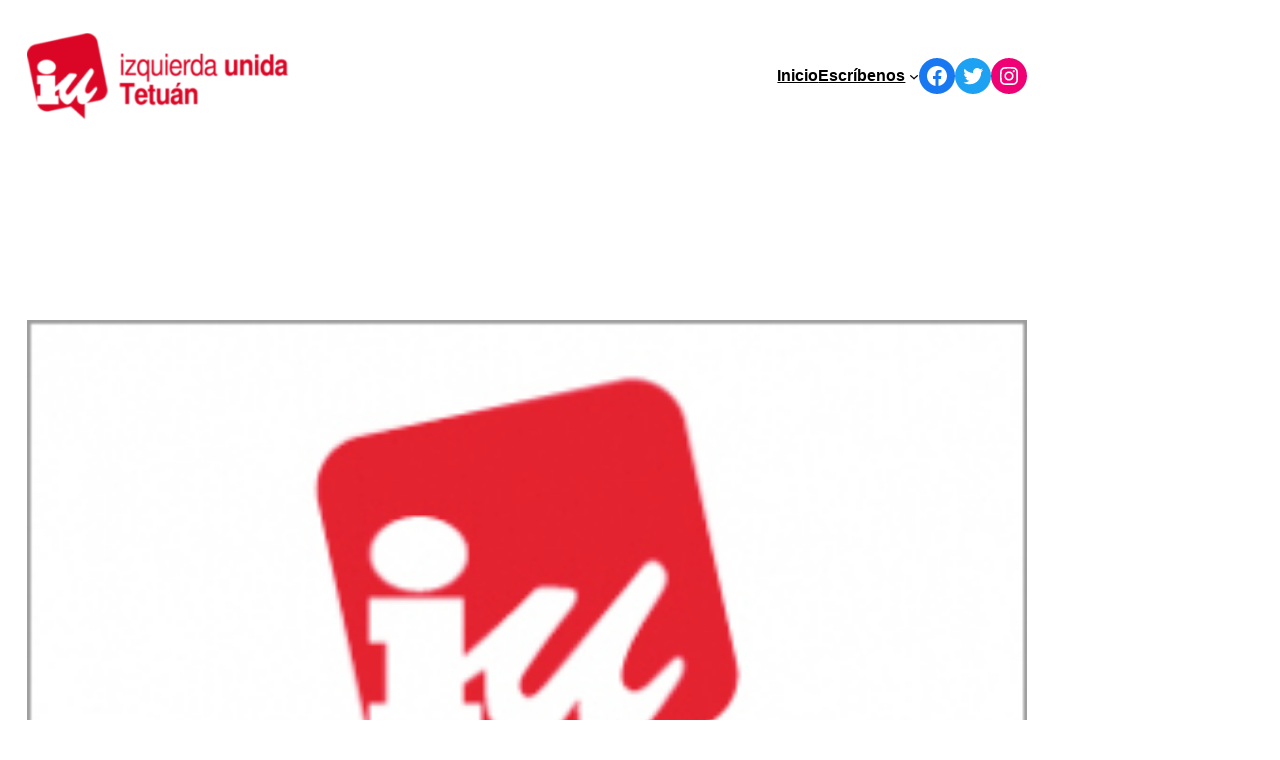

--- FILE ---
content_type: text/html; charset=UTF-8
request_url: http://iutetuan.org/desarrollo-del-pleno-de-tetuan-de-la-junta-municipal-de-distrito-de-abril-2014/
body_size: 19633
content:
<!DOCTYPE html>
<html lang="es">
<head>
	<meta charset="UTF-8" />
	<script>
(()=>{var e={};e.g=function(){if("object"==typeof globalThis)return globalThis;try{return this||new Function("return this")()}catch(e){if("object"==typeof window)return window}}(),function({ampUrl:n,isCustomizePreview:t,isAmpDevMode:r,noampQueryVarName:o,noampQueryVarValue:s,disabledStorageKey:i,mobileUserAgents:a,regexRegex:c}){if("undefined"==typeof sessionStorage)return;const d=new RegExp(c);if(!a.some((e=>{const n=e.match(d);return!(!n||!new RegExp(n[1],n[2]).test(navigator.userAgent))||navigator.userAgent.includes(e)})))return;e.g.addEventListener("DOMContentLoaded",(()=>{const e=document.getElementById("amp-mobile-version-switcher");if(!e)return;e.hidden=!1;const n=e.querySelector("a[href]");n&&n.addEventListener("click",(()=>{sessionStorage.removeItem(i)}))}));const g=r&&["paired-browsing-non-amp","paired-browsing-amp"].includes(window.name);if(sessionStorage.getItem(i)||t||g)return;const u=new URL(location.href),m=new URL(n);m.hash=u.hash,u.searchParams.has(o)&&s===u.searchParams.get(o)?sessionStorage.setItem(i,"1"):m.href!==u.href&&(window.stop(),location.replace(m.href))}({"ampUrl":"http:\/\/iutetuan.org\/desarrollo-del-pleno-de-tetuan-de-la-junta-municipal-de-distrito-de-abril-2014\/?amp=1","noampQueryVarName":"noamp","noampQueryVarValue":"mobile","disabledStorageKey":"amp_mobile_redirect_disabled","mobileUserAgents":["Mobile","Android","Silk\/","Kindle","BlackBerry","Opera Mini","Opera Mobi"],"regexRegex":"^\\/((?:.|\n)+)\\/([i]*)$","isCustomizePreview":false,"isAmpDevMode":false})})();
</script>
<meta name="viewport" content="width=device-width, initial-scale=1" />
<meta name='robots' content='max-image-preview:large' />
<title>Desarrollo del pleno de Tetuán de la Junta Municipal de Distrito de abril 2014 &#8211; Izquierda Unida de Tetuán</title>
<link rel='dns-prefetch' href='//static.addtoany.com' />
<link rel='dns-prefetch' href='//platform.twitter.com' />
<link rel="alternate" type="application/rss+xml" title="Izquierda Unida de Tetuán &raquo; Feed" href="http://iutetuan.org/feed/" />
<link rel="alternate" type="application/rss+xml" title="Izquierda Unida de Tetuán &raquo; Feed de los comentarios" href="http://iutetuan.org/comments/feed/" />
<link rel="alternate" type="application/rss+xml" title="Izquierda Unida de Tetuán &raquo; Comentario Desarrollo del pleno de Tetuán de la Junta Municipal de Distrito de abril 2014 del feed" href="http://iutetuan.org/desarrollo-del-pleno-de-tetuan-de-la-junta-municipal-de-distrito-de-abril-2014/feed/" />
<script>
window._wpemojiSettings = {"baseUrl":"https:\/\/s.w.org\/images\/core\/emoji\/14.0.0\/72x72\/","ext":".png","svgUrl":"https:\/\/s.w.org\/images\/core\/emoji\/14.0.0\/svg\/","svgExt":".svg","source":{"concatemoji":"http:\/\/iutetuan.org\/wp-includes\/js\/wp-emoji-release.min.js?ver=6.3.7"}};
/*! This file is auto-generated */
!function(i,n){var o,s,e;function c(e){try{var t={supportTests:e,timestamp:(new Date).valueOf()};sessionStorage.setItem(o,JSON.stringify(t))}catch(e){}}function p(e,t,n){e.clearRect(0,0,e.canvas.width,e.canvas.height),e.fillText(t,0,0);var t=new Uint32Array(e.getImageData(0,0,e.canvas.width,e.canvas.height).data),r=(e.clearRect(0,0,e.canvas.width,e.canvas.height),e.fillText(n,0,0),new Uint32Array(e.getImageData(0,0,e.canvas.width,e.canvas.height).data));return t.every(function(e,t){return e===r[t]})}function u(e,t,n){switch(t){case"flag":return n(e,"\ud83c\udff3\ufe0f\u200d\u26a7\ufe0f","\ud83c\udff3\ufe0f\u200b\u26a7\ufe0f")?!1:!n(e,"\ud83c\uddfa\ud83c\uddf3","\ud83c\uddfa\u200b\ud83c\uddf3")&&!n(e,"\ud83c\udff4\udb40\udc67\udb40\udc62\udb40\udc65\udb40\udc6e\udb40\udc67\udb40\udc7f","\ud83c\udff4\u200b\udb40\udc67\u200b\udb40\udc62\u200b\udb40\udc65\u200b\udb40\udc6e\u200b\udb40\udc67\u200b\udb40\udc7f");case"emoji":return!n(e,"\ud83e\udef1\ud83c\udffb\u200d\ud83e\udef2\ud83c\udfff","\ud83e\udef1\ud83c\udffb\u200b\ud83e\udef2\ud83c\udfff")}return!1}function f(e,t,n){var r="undefined"!=typeof WorkerGlobalScope&&self instanceof WorkerGlobalScope?new OffscreenCanvas(300,150):i.createElement("canvas"),a=r.getContext("2d",{willReadFrequently:!0}),o=(a.textBaseline="top",a.font="600 32px Arial",{});return e.forEach(function(e){o[e]=t(a,e,n)}),o}function t(e){var t=i.createElement("script");t.src=e,t.defer=!0,i.head.appendChild(t)}"undefined"!=typeof Promise&&(o="wpEmojiSettingsSupports",s=["flag","emoji"],n.supports={everything:!0,everythingExceptFlag:!0},e=new Promise(function(e){i.addEventListener("DOMContentLoaded",e,{once:!0})}),new Promise(function(t){var n=function(){try{var e=JSON.parse(sessionStorage.getItem(o));if("object"==typeof e&&"number"==typeof e.timestamp&&(new Date).valueOf()<e.timestamp+604800&&"object"==typeof e.supportTests)return e.supportTests}catch(e){}return null}();if(!n){if("undefined"!=typeof Worker&&"undefined"!=typeof OffscreenCanvas&&"undefined"!=typeof URL&&URL.createObjectURL&&"undefined"!=typeof Blob)try{var e="postMessage("+f.toString()+"("+[JSON.stringify(s),u.toString(),p.toString()].join(",")+"));",r=new Blob([e],{type:"text/javascript"}),a=new Worker(URL.createObjectURL(r),{name:"wpTestEmojiSupports"});return void(a.onmessage=function(e){c(n=e.data),a.terminate(),t(n)})}catch(e){}c(n=f(s,u,p))}t(n)}).then(function(e){for(var t in e)n.supports[t]=e[t],n.supports.everything=n.supports.everything&&n.supports[t],"flag"!==t&&(n.supports.everythingExceptFlag=n.supports.everythingExceptFlag&&n.supports[t]);n.supports.everythingExceptFlag=n.supports.everythingExceptFlag&&!n.supports.flag,n.DOMReady=!1,n.readyCallback=function(){n.DOMReady=!0}}).then(function(){return e}).then(function(){var e;n.supports.everything||(n.readyCallback(),(e=n.source||{}).concatemoji?t(e.concatemoji):e.wpemoji&&e.twemoji&&(t(e.twemoji),t(e.wpemoji)))}))}((window,document),window._wpemojiSettings);
</script>
<style>
img.wp-smiley,
img.emoji {
	display: inline !important;
	border: none !important;
	box-shadow: none !important;
	height: 1em !important;
	width: 1em !important;
	margin: 0 0.07em !important;
	vertical-align: -0.1em !important;
	background: none !important;
	padding: 0 !important;
}
</style>
	<style id='wp-block-site-logo-inline-css'>
.wp-block-site-logo{box-sizing:border-box;line-height:0}.wp-block-site-logo a{display:inline-block}.wp-block-site-logo.is-default-size img{height:auto;width:120px}.wp-block-site-logo img{height:auto;max-width:100%}.wp-block-site-logo a,.wp-block-site-logo img{border-radius:inherit}.wp-block-site-logo.aligncenter{margin-left:auto;margin-right:auto;text-align:center}.wp-block-site-logo.is-style-rounded{border-radius:9999px}
</style>
<style id='wp-block-spacer-inline-css'>
.wp-block-spacer{clear:both}
</style>
<style id='wp-block-navigation-link-inline-css'>
.wp-block-navigation .wp-block-navigation-item__label{overflow-wrap:break-word;word-break:normal}.wp-block-navigation .wp-block-navigation-item__description{display:none}
</style>
<link rel='stylesheet' id='wp-block-social-links-css' href='http://iutetuan.org/wp-includes/blocks/social-links/style.min.css?ver=6.3.7' media='all' />
<link rel='stylesheet' id='wp-block-navigation-css' href='http://iutetuan.org/wp-includes/blocks/navigation/style.min.css?ver=6.3.7' media='all' />
<style id='wp-block-navigation-inline-css'>
.wp-block-navigation{font-size: var(--wp--preset--font-size--small);}
.wp-block-navigation a:where(:not(.wp-element-button)){color: inherit;text-decoration: none;}
.wp-block-navigation a:where(:not(.wp-element-button)):hover{text-decoration: underline;}
.wp-block-navigation a:where(:not(.wp-element-button)):focus{text-decoration: underline dashed;}
.wp-block-navigation a:where(:not(.wp-element-button)):active{text-decoration: none;}
</style>
<style id='wp-block-group-inline-css'>
.wp-block-group{box-sizing:border-box}
</style>
<style id='wp-block-post-featured-image-inline-css'>
.wp-block-post-featured-image{margin-left:0;margin-right:0}.wp-block-post-featured-image a{display:block;height:100%}.wp-block-post-featured-image img{box-sizing:border-box;height:auto;max-width:100%;vertical-align:bottom;width:100%}.wp-block-post-featured-image.alignfull img,.wp-block-post-featured-image.alignwide img{width:100%}.wp-block-post-featured-image .wp-block-post-featured-image__overlay.has-background-dim{background-color:#000;inset:0;position:absolute}.wp-block-post-featured-image{position:relative}.wp-block-post-featured-image .wp-block-post-featured-image__overlay.has-background-gradient{background-color:transparent}.wp-block-post-featured-image .wp-block-post-featured-image__overlay.has-background-dim-0{opacity:0}.wp-block-post-featured-image .wp-block-post-featured-image__overlay.has-background-dim-10{opacity:.1}.wp-block-post-featured-image .wp-block-post-featured-image__overlay.has-background-dim-20{opacity:.2}.wp-block-post-featured-image .wp-block-post-featured-image__overlay.has-background-dim-30{opacity:.3}.wp-block-post-featured-image .wp-block-post-featured-image__overlay.has-background-dim-40{opacity:.4}.wp-block-post-featured-image .wp-block-post-featured-image__overlay.has-background-dim-50{opacity:.5}.wp-block-post-featured-image .wp-block-post-featured-image__overlay.has-background-dim-60{opacity:.6}.wp-block-post-featured-image .wp-block-post-featured-image__overlay.has-background-dim-70{opacity:.7}.wp-block-post-featured-image .wp-block-post-featured-image__overlay.has-background-dim-80{opacity:.8}.wp-block-post-featured-image .wp-block-post-featured-image__overlay.has-background-dim-90{opacity:.9}.wp-block-post-featured-image .wp-block-post-featured-image__overlay.has-background-dim-100{opacity:1}
</style>
<style id='wp-block-post-title-inline-css'>
.wp-block-post-title{box-sizing:border-box;word-break:break-word}.wp-block-post-title a{display:inline-block}
.wp-block-post-title{font-weight: 400;margin-top: 1.25rem;margin-bottom: 1.25rem;}
.wp-block-post-title a:where(:not(.wp-element-button)){text-decoration: none;}
.wp-block-post-title a:where(:not(.wp-element-button)):hover{text-decoration: underline;}
.wp-block-post-title a:where(:not(.wp-element-button)):focus{text-decoration: underline dashed;}
.wp-block-post-title a:where(:not(.wp-element-button)):active{color: var(--wp--preset--color--secondary);text-decoration: none;}
</style>
<style id='wp-block-post-content-inline-css'>
.wp-block-post-content{min-height: 130px;}
.wp-block-post-content a:where(:not(.wp-element-button)){color: var(--wp--preset--color--secondary);}
</style>
<style id='wp-block-separator-inline-css'>
@charset "UTF-8";.wp-block-separator{border:1px solid;border-left:none;border-right:none}.wp-block-separator.is-style-dots{background:none!important;border:none;height:auto;line-height:1;text-align:center}.wp-block-separator.is-style-dots:before{color:currentColor;content:"···";font-family:serif;font-size:1.5em;letter-spacing:2em;padding-left:2em}
</style>
<style id='wp-block-paragraph-inline-css'>
.is-small-text{font-size:.875em}.is-regular-text{font-size:1em}.is-large-text{font-size:2.25em}.is-larger-text{font-size:3em}.has-drop-cap:not(:focus):first-letter{float:left;font-size:8.4em;font-style:normal;font-weight:100;line-height:.68;margin:.05em .1em 0 0;text-transform:uppercase}body.rtl .has-drop-cap:not(:focus):first-letter{float:none;margin-left:.1em}p.has-drop-cap.has-background{overflow:hidden}p.has-background{padding:1.25em 2.375em}:where(p.has-text-color:not(.has-link-color)) a{color:inherit}
</style>
<style id='wp-block-post-date-inline-css'>
.wp-block-post-date{box-sizing:border-box}
.wp-block-post-date{font-size: var(--wp--preset--font-size--small);font-weight: 400;}
.wp-block-post-date a:where(:not(.wp-element-button)){text-decoration: none;}
.wp-block-post-date a:where(:not(.wp-element-button)):hover{text-decoration: underline;}
</style>
<style id='wp-block-post-terms-inline-css'>
.wp-block-post-terms{box-sizing:border-box}.wp-block-post-terms .wp-block-post-terms__separator{white-space:pre-wrap}
.wp-block-post-terms{font-size: var(--wp--preset--font-size--small);}
</style>
<style id='wp-block-post-author-inline-css'>
.wp-block-post-author{display:flex;flex-wrap:wrap}.wp-block-post-author__byline{font-size:.5em;margin-bottom:0;margin-top:0;width:100%}.wp-block-post-author__avatar{margin-right:1em}.wp-block-post-author__bio{font-size:.7em;margin-bottom:.7em}.wp-block-post-author__content{flex-basis:0;flex-grow:1}.wp-block-post-author__name{margin:0}
.wp-block-post-author{font-size: var(--wp--preset--font-size--small);}
</style>
<style id='wp-block-columns-inline-css'>
.wp-block-columns{align-items:normal!important;box-sizing:border-box;display:flex;flex-wrap:wrap!important}@media (min-width:782px){.wp-block-columns{flex-wrap:nowrap!important}}.wp-block-columns.are-vertically-aligned-top{align-items:flex-start}.wp-block-columns.are-vertically-aligned-center{align-items:center}.wp-block-columns.are-vertically-aligned-bottom{align-items:flex-end}@media (max-width:781px){.wp-block-columns:not(.is-not-stacked-on-mobile)>.wp-block-column{flex-basis:100%!important}}@media (min-width:782px){.wp-block-columns:not(.is-not-stacked-on-mobile)>.wp-block-column{flex-basis:0;flex-grow:1}.wp-block-columns:not(.is-not-stacked-on-mobile)>.wp-block-column[style*=flex-basis]{flex-grow:0}}.wp-block-columns.is-not-stacked-on-mobile{flex-wrap:nowrap!important}.wp-block-columns.is-not-stacked-on-mobile>.wp-block-column{flex-basis:0;flex-grow:1}.wp-block-columns.is-not-stacked-on-mobile>.wp-block-column[style*=flex-basis]{flex-grow:0}:where(.wp-block-columns){margin-bottom:1.75em}:where(.wp-block-columns.has-background){padding:1.25em 2.375em}.wp-block-column{flex-grow:1;min-width:0;overflow-wrap:break-word;word-break:break-word}.wp-block-column.is-vertically-aligned-top{align-self:flex-start}.wp-block-column.is-vertically-aligned-center{align-self:center}.wp-block-column.is-vertically-aligned-bottom{align-self:flex-end}.wp-block-column.is-vertically-aligned-bottom,.wp-block-column.is-vertically-aligned-center,.wp-block-column.is-vertically-aligned-top{width:100%}
</style>
<style id='wp-block-comments-inline-css'>
.wp-block-post-comments{box-sizing:border-box}.wp-block-post-comments .alignleft{float:left}.wp-block-post-comments .alignright{float:right}.wp-block-post-comments .navigation:after{clear:both;content:"";display:table}.wp-block-post-comments .commentlist{clear:both;list-style:none;margin:0;padding:0}.wp-block-post-comments .commentlist .comment{min-height:2.25em;padding-left:3.25em}.wp-block-post-comments .commentlist .comment p{font-size:1em;line-height:1.8;margin:1em 0}.wp-block-post-comments .commentlist .children{list-style:none;margin:0;padding:0}.wp-block-post-comments .comment-author{line-height:1.5}.wp-block-post-comments .comment-author .avatar{border-radius:1.5em;display:block;float:left;height:2.5em;margin-right:.75em;margin-top:.5em;width:2.5em}.wp-block-post-comments .comment-author cite{font-style:normal}.wp-block-post-comments .comment-meta{font-size:.875em;line-height:1.5}.wp-block-post-comments .comment-meta b{font-weight:400}.wp-block-post-comments .comment-meta .comment-awaiting-moderation{display:block;margin-bottom:1em;margin-top:1em}.wp-block-post-comments .comment-body .commentmetadata{font-size:.875em}.wp-block-post-comments .comment-form-author label,.wp-block-post-comments .comment-form-comment label,.wp-block-post-comments .comment-form-email label,.wp-block-post-comments .comment-form-url label{display:block;margin-bottom:.25em}.wp-block-post-comments .comment-form input:not([type=submit]):not([type=checkbox]),.wp-block-post-comments .comment-form textarea{box-sizing:border-box;display:block;width:100%}.wp-block-post-comments .comment-form-cookies-consent{display:flex;gap:.25em}.wp-block-post-comments .comment-form-cookies-consent #wp-comment-cookies-consent{margin-top:.35em}.wp-block-post-comments .comment-reply-title{margin-bottom:0}.wp-block-post-comments .comment-reply-title :where(small){font-size:var(--wp--preset--font-size--medium,smaller);margin-left:.5em}.wp-block-post-comments .reply{font-size:.875em;margin-bottom:1.4em}.wp-block-post-comments input:not([type=submit]),.wp-block-post-comments textarea{border:1px solid #949494;font-family:inherit;font-size:1em}.wp-block-post-comments input:not([type=submit]):not([type=checkbox]),.wp-block-post-comments textarea{padding:calc(.667em + 2px)}:where(.wp-block-post-comments input[type=submit]){border:none}
</style>
<style id='wp-block-site-title-inline-css'>
.wp-block-site-title a{color:inherit}
.wp-block-site-title{font-size: var(--wp--preset--font-size--medium);font-weight: normal;line-height: 1.4;}
.wp-block-site-title a:where(:not(.wp-element-button)){text-decoration: none;}
.wp-block-site-title a:where(:not(.wp-element-button)):hover{text-decoration: underline;}
.wp-block-site-title a:where(:not(.wp-element-button)):focus{text-decoration: underline dashed;}
.wp-block-site-title a:where(:not(.wp-element-button)):active{color: var(--wp--preset--color--secondary);text-decoration: none;}
</style>
<style id='wp-block-library-inline-css'>
:root{--wp-admin-theme-color:#007cba;--wp-admin-theme-color--rgb:0,124,186;--wp-admin-theme-color-darker-10:#006ba1;--wp-admin-theme-color-darker-10--rgb:0,107,161;--wp-admin-theme-color-darker-20:#005a87;--wp-admin-theme-color-darker-20--rgb:0,90,135;--wp-admin-border-width-focus:2px;--wp-block-synced-color:#7a00df;--wp-block-synced-color--rgb:122,0,223}@media (min-resolution:192dpi){:root{--wp-admin-border-width-focus:1.5px}}.wp-element-button{cursor:pointer}:root{--wp--preset--font-size--normal:16px;--wp--preset--font-size--huge:42px}:root .has-very-light-gray-background-color{background-color:#eee}:root .has-very-dark-gray-background-color{background-color:#313131}:root .has-very-light-gray-color{color:#eee}:root .has-very-dark-gray-color{color:#313131}:root .has-vivid-green-cyan-to-vivid-cyan-blue-gradient-background{background:linear-gradient(135deg,#00d084,#0693e3)}:root .has-purple-crush-gradient-background{background:linear-gradient(135deg,#34e2e4,#4721fb 50%,#ab1dfe)}:root .has-hazy-dawn-gradient-background{background:linear-gradient(135deg,#faaca8,#dad0ec)}:root .has-subdued-olive-gradient-background{background:linear-gradient(135deg,#fafae1,#67a671)}:root .has-atomic-cream-gradient-background{background:linear-gradient(135deg,#fdd79a,#004a59)}:root .has-nightshade-gradient-background{background:linear-gradient(135deg,#330968,#31cdcf)}:root .has-midnight-gradient-background{background:linear-gradient(135deg,#020381,#2874fc)}.has-regular-font-size{font-size:1em}.has-larger-font-size{font-size:2.625em}.has-normal-font-size{font-size:var(--wp--preset--font-size--normal)}.has-huge-font-size{font-size:var(--wp--preset--font-size--huge)}.has-text-align-center{text-align:center}.has-text-align-left{text-align:left}.has-text-align-right{text-align:right}#end-resizable-editor-section{display:none}.aligncenter{clear:both}.items-justified-left{justify-content:flex-start}.items-justified-center{justify-content:center}.items-justified-right{justify-content:flex-end}.items-justified-space-between{justify-content:space-between}.screen-reader-text{clip:rect(1px,1px,1px,1px);word-wrap:normal!important;border:0;-webkit-clip-path:inset(50%);clip-path:inset(50%);height:1px;margin:-1px;overflow:hidden;padding:0;position:absolute;width:1px}.screen-reader-text:focus{clip:auto!important;background-color:#ddd;-webkit-clip-path:none;clip-path:none;color:#444;display:block;font-size:1em;height:auto;left:5px;line-height:normal;padding:15px 23px 14px;text-decoration:none;top:5px;width:auto;z-index:100000}html :where(.has-border-color){border-style:solid}html :where([style*=border-top-color]){border-top-style:solid}html :where([style*=border-right-color]){border-right-style:solid}html :where([style*=border-bottom-color]){border-bottom-style:solid}html :where([style*=border-left-color]){border-left-style:solid}html :where([style*=border-width]){border-style:solid}html :where([style*=border-top-width]){border-top-style:solid}html :where([style*=border-right-width]){border-right-style:solid}html :where([style*=border-bottom-width]){border-bottom-style:solid}html :where([style*=border-left-width]){border-left-style:solid}html :where(img[class*=wp-image-]){height:auto;max-width:100%}:where(figure){margin:0 0 1em}html :where(.is-position-sticky){--wp-admin--admin-bar--position-offset:var(--wp-admin--admin-bar--height,0px)}@media screen and (max-width:600px){html :where(.is-position-sticky){--wp-admin--admin-bar--position-offset:0px}}
</style>
<style id='global-styles-inline-css'>
body{--wp--preset--color--black: #000000;--wp--preset--color--cyan-bluish-gray: #abb8c3;--wp--preset--color--white: #ffffff;--wp--preset--color--pale-pink: #f78da7;--wp--preset--color--vivid-red: #cf2e2e;--wp--preset--color--luminous-vivid-orange: #ff6900;--wp--preset--color--luminous-vivid-amber: #fcb900;--wp--preset--color--light-green-cyan: #7bdcb5;--wp--preset--color--vivid-green-cyan: #00d084;--wp--preset--color--pale-cyan-blue: #8ed1fc;--wp--preset--color--vivid-cyan-blue: #0693e3;--wp--preset--color--vivid-purple: #9b51e0;--wp--preset--color--base: #ffffff;--wp--preset--color--contrast: #000000;--wp--preset--color--primary: #9DFF20;--wp--preset--color--secondary: #345C00;--wp--preset--color--tertiary: #F6F6F6;--wp--preset--gradient--vivid-cyan-blue-to-vivid-purple: linear-gradient(135deg,rgba(6,147,227,1) 0%,rgb(155,81,224) 100%);--wp--preset--gradient--light-green-cyan-to-vivid-green-cyan: linear-gradient(135deg,rgb(122,220,180) 0%,rgb(0,208,130) 100%);--wp--preset--gradient--luminous-vivid-amber-to-luminous-vivid-orange: linear-gradient(135deg,rgba(252,185,0,1) 0%,rgba(255,105,0,1) 100%);--wp--preset--gradient--luminous-vivid-orange-to-vivid-red: linear-gradient(135deg,rgba(255,105,0,1) 0%,rgb(207,46,46) 100%);--wp--preset--gradient--very-light-gray-to-cyan-bluish-gray: linear-gradient(135deg,rgb(238,238,238) 0%,rgb(169,184,195) 100%);--wp--preset--gradient--cool-to-warm-spectrum: linear-gradient(135deg,rgb(74,234,220) 0%,rgb(151,120,209) 20%,rgb(207,42,186) 40%,rgb(238,44,130) 60%,rgb(251,105,98) 80%,rgb(254,248,76) 100%);--wp--preset--gradient--blush-light-purple: linear-gradient(135deg,rgb(255,206,236) 0%,rgb(152,150,240) 100%);--wp--preset--gradient--blush-bordeaux: linear-gradient(135deg,rgb(254,205,165) 0%,rgb(254,45,45) 50%,rgb(107,0,62) 100%);--wp--preset--gradient--luminous-dusk: linear-gradient(135deg,rgb(255,203,112) 0%,rgb(199,81,192) 50%,rgb(65,88,208) 100%);--wp--preset--gradient--pale-ocean: linear-gradient(135deg,rgb(255,245,203) 0%,rgb(182,227,212) 50%,rgb(51,167,181) 100%);--wp--preset--gradient--electric-grass: linear-gradient(135deg,rgb(202,248,128) 0%,rgb(113,206,126) 100%);--wp--preset--gradient--midnight: linear-gradient(135deg,rgb(2,3,129) 0%,rgb(40,116,252) 100%);--wp--preset--font-size--small: clamp(0.875rem, 0.875rem + ((1vw - 0.2rem) * 0.294), 1rem);--wp--preset--font-size--medium: clamp(1rem, 1rem + ((1vw - 0.2rem) * 0.294), 1.125rem);--wp--preset--font-size--large: clamp(1.75rem, 1.75rem + ((1vw - 0.2rem) * 0.294), 1.875rem);--wp--preset--font-size--x-large: 2.25rem;--wp--preset--font-size--xx-large: clamp(4rem, 4rem + ((1vw - 0.2rem) * 14.118), 10rem);--wp--preset--font-family--dm-sans: "DM Sans", sans-serif;--wp--preset--font-family--ibm-plex-mono: 'IBM Plex Mono', monospace;--wp--preset--font-family--inter: "Inter", sans-serif;--wp--preset--font-family--system-font: -apple-system,BlinkMacSystemFont,"Segoe UI",Roboto,Oxygen-Sans,Ubuntu,Cantarell,"Helvetica Neue",sans-serif;--wp--preset--font-family--source-serif-pro: "Source Serif Pro", serif;--wp--preset--spacing--30: clamp(1.5rem, 5vw, 2rem);--wp--preset--spacing--40: clamp(1.8rem, 1.8rem + ((1vw - 0.48rem) * 2.885), 3rem);--wp--preset--spacing--50: clamp(2.5rem, 8vw, 4.5rem);--wp--preset--spacing--60: clamp(3.75rem, 10vw, 7rem);--wp--preset--spacing--70: clamp(5rem, 5.25rem + ((1vw - 0.48rem) * 9.096), 8rem);--wp--preset--spacing--80: clamp(7rem, 14vw, 11rem);--wp--preset--shadow--natural: 6px 6px 9px rgba(0, 0, 0, 0.2);--wp--preset--shadow--deep: 12px 12px 50px rgba(0, 0, 0, 0.4);--wp--preset--shadow--sharp: 6px 6px 0px rgba(0, 0, 0, 0.2);--wp--preset--shadow--outlined: 6px 6px 0px -3px rgba(255, 255, 255, 1), 6px 6px rgba(0, 0, 0, 1);--wp--preset--shadow--crisp: 6px 6px 0px rgba(0, 0, 0, 1);}body { margin: 0;--wp--style--global--content-size: 600px;--wp--style--global--wide-size: 1000px; }.wp-site-blocks { padding-top: var(--wp--style--root--padding-top); padding-bottom: var(--wp--style--root--padding-bottom); }.has-global-padding { padding-right: var(--wp--style--root--padding-right); padding-left: var(--wp--style--root--padding-left); }.has-global-padding :where(.has-global-padding) { padding-right: 0; padding-left: 0; }.has-global-padding > .alignfull { margin-right: calc(var(--wp--style--root--padding-right) * -1); margin-left: calc(var(--wp--style--root--padding-left) * -1); }.has-global-padding :where(.has-global-padding) > .alignfull { margin-right: 0; margin-left: 0; }.has-global-padding > .alignfull:where(:not(.has-global-padding)) > :where([class*="wp-block-"]:not(.alignfull):not([class*="__"]),p,h1,h2,h3,h4,h5,h6,ul,ol) { padding-right: var(--wp--style--root--padding-right); padding-left: var(--wp--style--root--padding-left); }.has-global-padding :where(.has-global-padding) > .alignfull:where(:not(.has-global-padding)) > :where([class*="wp-block-"]:not(.alignfull):not([class*="__"]),p,h1,h2,h3,h4,h5,h6,ul,ol) { padding-right: 0; padding-left: 0; }.wp-site-blocks > .alignleft { float: left; margin-right: 2em; }.wp-site-blocks > .alignright { float: right; margin-left: 2em; }.wp-site-blocks > .aligncenter { justify-content: center; margin-left: auto; margin-right: auto; }:where(.wp-site-blocks) > * { margin-block-start: 1.5rem; margin-block-end: 0; }:where(.wp-site-blocks) > :first-child:first-child { margin-block-start: 0; }:where(.wp-site-blocks) > :last-child:last-child { margin-block-end: 0; }body { --wp--style--block-gap: 1.5rem; }:where(body .is-layout-flow)  > :first-child:first-child{margin-block-start: 0;}:where(body .is-layout-flow)  > :last-child:last-child{margin-block-end: 0;}:where(body .is-layout-flow)  > *{margin-block-start: 1.5rem;margin-block-end: 0;}:where(body .is-layout-constrained)  > :first-child:first-child{margin-block-start: 0;}:where(body .is-layout-constrained)  > :last-child:last-child{margin-block-end: 0;}:where(body .is-layout-constrained)  > *{margin-block-start: 1.5rem;margin-block-end: 0;}:where(body .is-layout-flex) {gap: 1.5rem;}:where(body .is-layout-grid) {gap: 1.5rem;}body .is-layout-flow > .alignleft{float: left;margin-inline-start: 0;margin-inline-end: 2em;}body .is-layout-flow > .alignright{float: right;margin-inline-start: 2em;margin-inline-end: 0;}body .is-layout-flow > .aligncenter{margin-left: auto !important;margin-right: auto !important;}body .is-layout-constrained > .alignleft{float: left;margin-inline-start: 0;margin-inline-end: 2em;}body .is-layout-constrained > .alignright{float: right;margin-inline-start: 2em;margin-inline-end: 0;}body .is-layout-constrained > .aligncenter{margin-left: auto !important;margin-right: auto !important;}body .is-layout-constrained > :where(:not(.alignleft):not(.alignright):not(.alignfull)){max-width: var(--wp--style--global--content-size);margin-left: auto !important;margin-right: auto !important;}body .is-layout-constrained > .alignwide{max-width: var(--wp--style--global--wide-size);}body .is-layout-flex{display: flex;}body .is-layout-flex{flex-wrap: wrap;align-items: center;}body .is-layout-flex > *{margin: 0;}body .is-layout-grid{display: grid;}body .is-layout-grid > *{margin: 0;}body{background-color: var(--wp--preset--color--base);color: var(--wp--preset--color--contrast);font-family: var(--wp--preset--font-family--system-font);font-size: var(--wp--preset--font-size--medium);font-style: normal;font-weight: 400;line-height: 1.3;--wp--style--root--padding-top: 33px;--wp--style--root--padding-right: 38px;--wp--style--root--padding-bottom: 10px;--wp--style--root--padding-left: 27px;}a:where(:not(.wp-element-button)){color: var(--wp--preset--color--pale-pink);font-size: var(--wp--preset--font-size--medium);line-height: 1.3;text-decoration: underline;}a:where(:not(.wp-element-button)):hover{color: var(--wp--preset--color--pale-pink);text-decoration: none;}a:where(:not(.wp-element-button)):focus{text-decoration: underline dashed;}a:where(:not(.wp-element-button)):active{color: var(--wp--preset--color--secondary);text-decoration: none;}h1, h2, h3, h4, h5, h6{font-weight: 400;line-height: 1;text-transform: uppercase;}h1{font-size: clamp(2.032rem, 2.032rem + ((1vw - 0.2rem) * 3.748), 3.625rem);line-height: 1.2;}h2{font-size: clamp(2.625rem, calc(2.625rem + ((1vw - 0.48rem) * 8.4135)), 3.25rem);line-height: 1.2;}h3{font-family: var(--wp--preset--font-family--system-font);font-size: var(--wp--preset--font-size--x-large);text-transform: uppercase;}h4{font-size: var(--wp--preset--font-size--large);}h5{font-size: var(--wp--preset--font-size--medium);font-weight: 700;text-transform: uppercase;}h6{font-size: var(--wp--preset--font-size--medium);text-transform: uppercase;}.wp-element-button, .wp-block-button__link{background-color: var(--wp--preset--color--primary);border-radius: 0;border-width: 0;color: var(--wp--preset--color--vivid-red);font-family: inherit;font-size: inherit;line-height: inherit;padding: calc(0.667em + 2px) calc(1.333em + 2px);text-decoration: none;}.wp-element-button:visited, .wp-block-button__link:visited{color: var(--wp--preset--color--contrast);}.wp-element-button:hover, .wp-block-button__link:hover{background-color: var(--wp--preset--color--contrast);color: var(--wp--preset--color--base);}.wp-element-button:focus, .wp-block-button__link:focus{background-color: var(--wp--preset--color--contrast);color: var(--wp--preset--color--base);}.wp-element-button:active, .wp-block-button__link:active{background-color: var(--wp--preset--color--secondary);color: var(--wp--preset--color--base);}.has-black-color{color: var(--wp--preset--color--black) !important;}.has-cyan-bluish-gray-color{color: var(--wp--preset--color--cyan-bluish-gray) !important;}.has-white-color{color: var(--wp--preset--color--white) !important;}.has-pale-pink-color{color: var(--wp--preset--color--pale-pink) !important;}.has-vivid-red-color{color: var(--wp--preset--color--vivid-red) !important;}.has-luminous-vivid-orange-color{color: var(--wp--preset--color--luminous-vivid-orange) !important;}.has-luminous-vivid-amber-color{color: var(--wp--preset--color--luminous-vivid-amber) !important;}.has-light-green-cyan-color{color: var(--wp--preset--color--light-green-cyan) !important;}.has-vivid-green-cyan-color{color: var(--wp--preset--color--vivid-green-cyan) !important;}.has-pale-cyan-blue-color{color: var(--wp--preset--color--pale-cyan-blue) !important;}.has-vivid-cyan-blue-color{color: var(--wp--preset--color--vivid-cyan-blue) !important;}.has-vivid-purple-color{color: var(--wp--preset--color--vivid-purple) !important;}.has-base-color{color: var(--wp--preset--color--base) !important;}.has-contrast-color{color: var(--wp--preset--color--contrast) !important;}.has-primary-color{color: var(--wp--preset--color--primary) !important;}.has-secondary-color{color: var(--wp--preset--color--secondary) !important;}.has-tertiary-color{color: var(--wp--preset--color--tertiary) !important;}.has-black-background-color{background-color: var(--wp--preset--color--black) !important;}.has-cyan-bluish-gray-background-color{background-color: var(--wp--preset--color--cyan-bluish-gray) !important;}.has-white-background-color{background-color: var(--wp--preset--color--white) !important;}.has-pale-pink-background-color{background-color: var(--wp--preset--color--pale-pink) !important;}.has-vivid-red-background-color{background-color: var(--wp--preset--color--vivid-red) !important;}.has-luminous-vivid-orange-background-color{background-color: var(--wp--preset--color--luminous-vivid-orange) !important;}.has-luminous-vivid-amber-background-color{background-color: var(--wp--preset--color--luminous-vivid-amber) !important;}.has-light-green-cyan-background-color{background-color: var(--wp--preset--color--light-green-cyan) !important;}.has-vivid-green-cyan-background-color{background-color: var(--wp--preset--color--vivid-green-cyan) !important;}.has-pale-cyan-blue-background-color{background-color: var(--wp--preset--color--pale-cyan-blue) !important;}.has-vivid-cyan-blue-background-color{background-color: var(--wp--preset--color--vivid-cyan-blue) !important;}.has-vivid-purple-background-color{background-color: var(--wp--preset--color--vivid-purple) !important;}.has-base-background-color{background-color: var(--wp--preset--color--base) !important;}.has-contrast-background-color{background-color: var(--wp--preset--color--contrast) !important;}.has-primary-background-color{background-color: var(--wp--preset--color--primary) !important;}.has-secondary-background-color{background-color: var(--wp--preset--color--secondary) !important;}.has-tertiary-background-color{background-color: var(--wp--preset--color--tertiary) !important;}.has-black-border-color{border-color: var(--wp--preset--color--black) !important;}.has-cyan-bluish-gray-border-color{border-color: var(--wp--preset--color--cyan-bluish-gray) !important;}.has-white-border-color{border-color: var(--wp--preset--color--white) !important;}.has-pale-pink-border-color{border-color: var(--wp--preset--color--pale-pink) !important;}.has-vivid-red-border-color{border-color: var(--wp--preset--color--vivid-red) !important;}.has-luminous-vivid-orange-border-color{border-color: var(--wp--preset--color--luminous-vivid-orange) !important;}.has-luminous-vivid-amber-border-color{border-color: var(--wp--preset--color--luminous-vivid-amber) !important;}.has-light-green-cyan-border-color{border-color: var(--wp--preset--color--light-green-cyan) !important;}.has-vivid-green-cyan-border-color{border-color: var(--wp--preset--color--vivid-green-cyan) !important;}.has-pale-cyan-blue-border-color{border-color: var(--wp--preset--color--pale-cyan-blue) !important;}.has-vivid-cyan-blue-border-color{border-color: var(--wp--preset--color--vivid-cyan-blue) !important;}.has-vivid-purple-border-color{border-color: var(--wp--preset--color--vivid-purple) !important;}.has-base-border-color{border-color: var(--wp--preset--color--base) !important;}.has-contrast-border-color{border-color: var(--wp--preset--color--contrast) !important;}.has-primary-border-color{border-color: var(--wp--preset--color--primary) !important;}.has-secondary-border-color{border-color: var(--wp--preset--color--secondary) !important;}.has-tertiary-border-color{border-color: var(--wp--preset--color--tertiary) !important;}.has-vivid-cyan-blue-to-vivid-purple-gradient-background{background: var(--wp--preset--gradient--vivid-cyan-blue-to-vivid-purple) !important;}.has-light-green-cyan-to-vivid-green-cyan-gradient-background{background: var(--wp--preset--gradient--light-green-cyan-to-vivid-green-cyan) !important;}.has-luminous-vivid-amber-to-luminous-vivid-orange-gradient-background{background: var(--wp--preset--gradient--luminous-vivid-amber-to-luminous-vivid-orange) !important;}.has-luminous-vivid-orange-to-vivid-red-gradient-background{background: var(--wp--preset--gradient--luminous-vivid-orange-to-vivid-red) !important;}.has-very-light-gray-to-cyan-bluish-gray-gradient-background{background: var(--wp--preset--gradient--very-light-gray-to-cyan-bluish-gray) !important;}.has-cool-to-warm-spectrum-gradient-background{background: var(--wp--preset--gradient--cool-to-warm-spectrum) !important;}.has-blush-light-purple-gradient-background{background: var(--wp--preset--gradient--blush-light-purple) !important;}.has-blush-bordeaux-gradient-background{background: var(--wp--preset--gradient--blush-bordeaux) !important;}.has-luminous-dusk-gradient-background{background: var(--wp--preset--gradient--luminous-dusk) !important;}.has-pale-ocean-gradient-background{background: var(--wp--preset--gradient--pale-ocean) !important;}.has-electric-grass-gradient-background{background: var(--wp--preset--gradient--electric-grass) !important;}.has-midnight-gradient-background{background: var(--wp--preset--gradient--midnight) !important;}.has-small-font-size{font-size: var(--wp--preset--font-size--small) !important;}.has-medium-font-size{font-size: var(--wp--preset--font-size--medium) !important;}.has-large-font-size{font-size: var(--wp--preset--font-size--large) !important;}.has-x-large-font-size{font-size: var(--wp--preset--font-size--x-large) !important;}.has-xx-large-font-size{font-size: var(--wp--preset--font-size--xx-large) !important;}.has-dm-sans-font-family{font-family: var(--wp--preset--font-family--dm-sans) !important;}.has-ibm-plex-mono-font-family{font-family: var(--wp--preset--font-family--ibm-plex-mono) !important;}.has-inter-font-family{font-family: var(--wp--preset--font-family--inter) !important;}.has-system-font-font-family{font-family: var(--wp--preset--font-family--system-font) !important;}.has-source-serif-pro-font-family{font-family: var(--wp--preset--font-family--source-serif-pro) !important;}
max-width: 900px.wp-block-separator{}.wp-block-separator:not(.is-style-wide):not(.is-style-dots):not(.alignwide):not(.alignfull){width: 100px}
</style>
<style id='core-block-supports-inline-css'>
.wp-container-7.wp-container-7{justify-content:flex-end;}.wp-container-8.wp-container-8{flex-wrap:nowrap;justify-content:space-between;}.wp-container-11.wp-container-11 > :where(:not(.alignleft):not(.alignright):not(.alignfull)){max-width:900px;margin-left:auto !important;margin-right:auto !important;}.wp-container-11.wp-container-11 > .alignwide{max-width:900px;}.wp-container-11.wp-container-11 .alignfull{max-width:none;}.wp-container-15.wp-container-15{gap:0.5ch;flex-direction:column;align-items:flex-start;}.wp-container-17.wp-container-17{flex-wrap:nowrap;gap:var(--wp--preset--spacing--30);}.wp-container-21.wp-container-21{justify-content:space-between;}.wp-container-content-1,.wp-container-content-2{flex-basis:0px;}.wp-container-12.wp-container-12,.wp-container-13.wp-container-13{gap:0.5ch;}.wp-container-14.wp-container-14 > *,.wp-container-16.wp-container-16 > *{margin-block-start:0;margin-block-end:0;}.wp-container-14.wp-container-14.wp-container-14.wp-container-14 > * + *,.wp-container-16.wp-container-16.wp-container-16.wp-container-16 > * + *{margin-block-start:0px;margin-block-end:0;}
</style>
<link rel='stylesheet' id='contact-form-7-css' href='http://iutetuan.org/wp-content/plugins/contact-form-7/includes/css/styles.css?ver=5.8.2' media='all' />
<style id='wp-webfonts-inline-css'>
@font-face{font-family:"DM Sans";font-style:normal;font-weight:400;font-display:fallback;src:url('http://iutetuan.org/wp-content/themes/twentytwentythree/assets/fonts/dm-sans/DMSans-Regular.woff2') format('woff2');font-stretch:normal;}@font-face{font-family:"DM Sans";font-style:italic;font-weight:400;font-display:fallback;src:url('http://iutetuan.org/wp-content/themes/twentytwentythree/assets/fonts/dm-sans/DMSans-Regular-Italic.woff2') format('woff2');font-stretch:normal;}@font-face{font-family:"DM Sans";font-style:normal;font-weight:700;font-display:fallback;src:url('http://iutetuan.org/wp-content/themes/twentytwentythree/assets/fonts/dm-sans/DMSans-Bold.woff2') format('woff2');font-stretch:normal;}@font-face{font-family:"DM Sans";font-style:italic;font-weight:700;font-display:fallback;src:url('http://iutetuan.org/wp-content/themes/twentytwentythree/assets/fonts/dm-sans/DMSans-Bold-Italic.woff2') format('woff2');font-stretch:normal;}@font-face{font-family:"IBM Plex Mono";font-style:normal;font-weight:300;font-display:block;src:url('http://iutetuan.org/wp-content/themes/twentytwentythree/assets/fonts/ibm-plex-mono/IBMPlexMono-Light.woff2') format('woff2');font-stretch:normal;}@font-face{font-family:"IBM Plex Mono";font-style:normal;font-weight:400;font-display:block;src:url('http://iutetuan.org/wp-content/themes/twentytwentythree/assets/fonts/ibm-plex-mono/IBMPlexMono-Regular.woff2') format('woff2');font-stretch:normal;}@font-face{font-family:"IBM Plex Mono";font-style:italic;font-weight:400;font-display:block;src:url('http://iutetuan.org/wp-content/themes/twentytwentythree/assets/fonts/ibm-plex-mono/IBMPlexMono-Italic.woff2') format('woff2');font-stretch:normal;}@font-face{font-family:"IBM Plex Mono";font-style:normal;font-weight:700;font-display:block;src:url('http://iutetuan.org/wp-content/themes/twentytwentythree/assets/fonts/ibm-plex-mono/IBMPlexMono-Bold.woff2') format('woff2');font-stretch:normal;}@font-face{font-family:Inter;font-style:normal;font-weight:200 900;font-display:fallback;src:url('http://iutetuan.org/wp-content/themes/twentytwentythree/assets/fonts/inter/Inter-VariableFont_slnt,wght.ttf') format('truetype');font-stretch:normal;}@font-face{font-family:"Source Serif Pro";font-style:normal;font-weight:200 900;font-display:fallback;src:url('http://iutetuan.org/wp-content/themes/twentytwentythree/assets/fonts/source-serif-pro/SourceSerif4Variable-Roman.ttf.woff2') format('woff2');font-stretch:normal;}@font-face{font-family:"Source Serif Pro";font-style:italic;font-weight:200 900;font-display:fallback;src:url('http://iutetuan.org/wp-content/themes/twentytwentythree/assets/fonts/source-serif-pro/SourceSerif4Variable-Italic.ttf.woff2') format('woff2');font-stretch:normal;}
</style>
<link rel='stylesheet' id='addtoany-css' href='http://iutetuan.org/wp-content/plugins/add-to-any/addtoany.min.css?ver=1.16' media='all' />
<script src='http://iutetuan.org/wp-includes/blocks/navigation/view.min.js?ver=886680af40b7521d60fc' id='wp-block-navigation-view-js'></script>
<script src='http://iutetuan.org/wp-includes/blocks/navigation/view-modal.min.js?ver=b478fa3cd1475dec97d3' id='wp-block-navigation-view-2-js'></script>
<script id="addtoany-core-js-before">
window.a2a_config=window.a2a_config||{};a2a_config.callbacks=[];a2a_config.overlays=[];a2a_config.templates={};a2a_localize = {
	Share: "Compartir",
	Save: "Guardar",
	Subscribe: "Suscribir",
	Email: "Correo electrónico",
	Bookmark: "Marcador",
	ShowAll: "Mostrar todo",
	ShowLess: "Mostrar menos",
	FindServices: "Encontrar servicio(s)",
	FindAnyServiceToAddTo: "Encuentra al instante cualquier servicio para añadir a",
	PoweredBy: "Funciona con",
	ShareViaEmail: "Compartir por correo electrónico",
	SubscribeViaEmail: "Suscribirse a través de correo electrónico",
	BookmarkInYourBrowser: "Añadir a marcadores de tu navegador",
	BookmarkInstructions: "Presiona «Ctrl+D» o «\u2318+D» para añadir esta página a marcadores",
	AddToYourFavorites: "Añadir a tus favoritos",
	SendFromWebOrProgram: "Enviar desde cualquier dirección o programa de correo electrónico ",
	EmailProgram: "Programa de correo electrónico",
	More: "Más&#8230;",
	ThanksForSharing: "¡Gracias por compartir!",
	ThanksForFollowing: "¡Gracias por seguirnos!"
};
</script>
<script async src='https://static.addtoany.com/menu/page.js' id='addtoany-core-js'></script>
<script src='http://iutetuan.org/wp-includes/js/jquery/jquery.min.js?ver=3.7.0' id='jquery-core-js'></script>
<script src='http://iutetuan.org/wp-includes/js/jquery/jquery-migrate.min.js?ver=3.4.1' id='jquery-migrate-js'></script>
<script async src='http://iutetuan.org/wp-content/plugins/add-to-any/addtoany.min.js?ver=1.1' id='addtoany-jquery-js'></script>
<link rel="https://api.w.org/" href="http://iutetuan.org/wp-json/" /><link rel="alternate" type="application/json" href="http://iutetuan.org/wp-json/wp/v2/posts/592" /><link rel="EditURI" type="application/rsd+xml" title="RSD" href="http://iutetuan.org/xmlrpc.php?rsd" />
<meta name="generator" content="WordPress 6.3.7" />
<link rel="canonical" href="http://iutetuan.org/desarrollo-del-pleno-de-tetuan-de-la-junta-municipal-de-distrito-de-abril-2014/" />
<link rel='shortlink' href='http://iutetuan.org/?p=592' />
<link rel="alternate" type="application/json+oembed" href="http://iutetuan.org/wp-json/oembed/1.0/embed?url=http%3A%2F%2Fiutetuan.org%2Fdesarrollo-del-pleno-de-tetuan-de-la-junta-municipal-de-distrito-de-abril-2014%2F" />
<link rel="alternate" type="text/xml+oembed" href="http://iutetuan.org/wp-json/oembed/1.0/embed?url=http%3A%2F%2Fiutetuan.org%2Fdesarrollo-del-pleno-de-tetuan-de-la-junta-municipal-de-distrito-de-abril-2014%2F&#038;format=xml" />
<link rel="alternate" type="text/html" media="only screen and (max-width: 640px)" href="http://iutetuan.org/desarrollo-del-pleno-de-tetuan-de-la-junta-municipal-de-distrito-de-abril-2014/?amp=1"><link rel="amphtml" href="http://iutetuan.org/desarrollo-del-pleno-de-tetuan-de-la-junta-municipal-de-distrito-de-abril-2014/?amp=1"><style>#amp-mobile-version-switcher{left:0;position:absolute;width:100%;z-index:100}#amp-mobile-version-switcher>a{background-color:#444;border:0;color:#eaeaea;display:block;font-family:-apple-system,BlinkMacSystemFont,Segoe UI,Roboto,Oxygen-Sans,Ubuntu,Cantarell,Helvetica Neue,sans-serif;font-size:16px;font-weight:600;padding:15px 0;text-align:center;-webkit-text-decoration:none;text-decoration:none}#amp-mobile-version-switcher>a:active,#amp-mobile-version-switcher>a:focus,#amp-mobile-version-switcher>a:hover{-webkit-text-decoration:underline;text-decoration:underline}</style><meta name="twitter:widgets:link-color" content="#000000"><meta name="twitter:widgets:border-color" content="#000000"><meta name="twitter:partner" content="tfwp"><link rel="icon" href="http://iutetuan.org/wp-content/uploads/2017/03/favicon_iu.png" sizes="32x32" />
<link rel="icon" href="http://iutetuan.org/wp-content/uploads/2017/03/favicon_iu.png" sizes="192x192" />
<link rel="apple-touch-icon" href="http://iutetuan.org/wp-content/uploads/2017/03/favicon_iu.png" />
<meta name="msapplication-TileImage" content="http://iutetuan.org/wp-content/uploads/2017/03/favicon_iu.png" />

<meta name="twitter:card" content="summary"><meta name="twitter:title" content="Desarrollo del pleno de Tetuán de la Junta Municipal de Distrito de abril 2014"><meta name="twitter:site" content="@iutetuan"><meta name="twitter:description" content="El pasado 9 de abril se celebró el pleno de Tetuán de la Junta Municipal de Distrito. Desde IU Tetuán llevamos diversas propuestas acerca de finalización de obras no terminadas, violencia de género, programas de ayudas sociales, e informábamos de otras iniciativas desestimadas. Informamos del desarrollo del pleno. Proposición 1: finalización de obras en la&hellip;"><meta name="twitter:image" content="http://iutetuan.org/wp-content/uploads/2017/03/LogoIU.jpg">
</head>

<body class="post-template-default single single-post postid-592 single-format-standard wp-custom-logo wp-embed-responsive">

<div class="wp-site-blocks"><header class="wp-block-template-part">
<div class="wp-block-group has-global-padding is-layout-constrained wp-block-group-is-layout-constrained">
<div class="wp-block-group alignwide is-horizontal is-content-justification-space-between is-nowrap is-layout-flex wp-container-8 wp-block-group-is-layout-flex" style="padding-bottom:var(--wp--preset--spacing--40)"><div class="wp-block-site-logo"><a href="http://iutetuan.org/" class="custom-logo-link" rel="home"><img width="262" height="85" src="http://iutetuan.org/wp-content/uploads/2023/06/cropped-cropped-logo-horizontal-e1686835622937.png" class="custom-logo" alt="Izquierda Unida de Tetuán" decoding="async" srcset="http://iutetuan.org/wp-content/uploads/2023/06/cropped-cropped-logo-horizontal-e1686835622937.png 400w, http://iutetuan.org/wp-content/uploads/2023/06/cropped-cropped-logo-horizontal-e1686835622937-300x98.png 300w" sizes="(max-width: 262px) 100vw, 262px" /></a></div>

<nav class="is-responsive items-justified-right wp-block-navigation is-content-justification-right is-layout-flex wp-container-7 wp-block-navigation-is-layout-flex" aria-label="MenúA" ><button aria-haspopup="true" aria-label="Abrir el menú" class="wp-block-navigation__responsive-container-open " data-micromodal-trigger="modal-6" ><svg width="24" height="24" xmlns="http://www.w3.org/2000/svg" viewBox="0 0 24 24" aria-hidden="true" focusable="false"><rect x="4" y="7.5" width="16" height="1.5" /><rect x="4" y="15" width="16" height="1.5" /></svg></button>
			<div class="wp-block-navigation__responsive-container  " style="" id="modal-6" >
				<div class="wp-block-navigation__responsive-close" tabindex="-1" data-micromodal-close>
					<div class="wp-block-navigation__responsive-dialog" aria-label="Menú" >
							<button aria-label="Cerrar el menú" data-micromodal-close class="wp-block-navigation__responsive-container-close" ><svg xmlns="http://www.w3.org/2000/svg" viewBox="0 0 24 24" width="24" height="24" aria-hidden="true" focusable="false"><path d="M13 11.8l6.1-6.3-1-1-6.1 6.2-6.1-6.2-1 1 6.1 6.3-6.5 6.7 1 1 6.5-6.6 6.5 6.6 1-1z"></path></svg></button>
						<div class="wp-block-navigation__responsive-container-content" id="modal-6-content">
							
<div style="margin-top:0;margin-bottom:0;height:0px;width:0px" aria-hidden="true" class="wp-block-spacer wp-container-content-1"></div>
<ul class="wp-block-navigation__container is-responsive items-justified-right wp-block-navigation"><li class=" wp-block-navigation-item wp-block-navigation-link"><a class="wp-block-navigation-item__content"  href="https://iutetuan.org"><span class="wp-block-navigation-item__label"><strong>Inicio</strong></span></a></li><li class=" wp-block-navigation-item has-child open-on-hover-click wp-block-navigation-submenu"><a class="wp-block-navigation-item__content" href="http://iutetuan.org/escribenos/"><strong>Escríbenos</strong></a><button aria-label="Submenú de Escríbenos" class="wp-block-navigation__submenu-icon wp-block-navigation-submenu__toggle" aria-expanded="false"><svg xmlns="http://www.w3.org/2000/svg" width="12" height="12" viewBox="0 0 12 12" fill="none" aria-hidden="true" focusable="false"><path d="M1.50002 4L6.00002 8L10.5 4" stroke-width="1.5"></path></svg></button><ul class="wp-block-navigation__submenu-container wp-block-navigation-submenu"></ul></li></ul>
<div style="height:0px;width:0px" aria-hidden="true" class="wp-block-spacer wp-container-content-2"></div>

<ul class="wp-block-social-links is-layout-flex wp-block-social-links-is-layout-flex"><li class="wp-social-link wp-social-link-facebook  wp-block-social-link"><a href="https://www.facebook.com/iutetuan" class="wp-block-social-link-anchor"><svg width="24" height="24" viewBox="0 0 24 24" version="1.1" xmlns="http://www.w3.org/2000/svg" aria-hidden="true" focusable="false"><path d="M12 2C6.5 2 2 6.5 2 12c0 5 3.7 9.1 8.4 9.9v-7H7.9V12h2.5V9.8c0-2.5 1.5-3.9 3.8-3.9 1.1 0 2.2.2 2.2.2v2.5h-1.3c-1.2 0-1.6.8-1.6 1.6V12h2.8l-.4 2.9h-2.3v7C18.3 21.1 22 17 22 12c0-5.5-4.5-10-10-10z"></path></svg><span class="wp-block-social-link-label screen-reader-text">Facebook</span></a></li></ul>

<ul class="wp-block-social-links is-layout-flex wp-block-social-links-is-layout-flex"><li class="wp-social-link wp-social-link-twitter  wp-block-social-link"><a href="https://twitter.com/iutetuan" class="wp-block-social-link-anchor"><svg width="24" height="24" viewBox="0 0 24 24" version="1.1" xmlns="http://www.w3.org/2000/svg" aria-hidden="true" focusable="false"><path d="M22.23,5.924c-0.736,0.326-1.527,0.547-2.357,0.646c0.847-0.508,1.498-1.312,1.804-2.27 c-0.793,0.47-1.671,0.812-2.606,0.996C18.324,4.498,17.257,4,16.077,4c-2.266,0-4.103,1.837-4.103,4.103 c0,0.322,0.036,0.635,0.106,0.935C8.67,8.867,5.647,7.234,3.623,4.751C3.27,5.357,3.067,6.062,3.067,6.814 c0,1.424,0.724,2.679,1.825,3.415c-0.673-0.021-1.305-0.206-1.859-0.513c0,0.017,0,0.034,0,0.052c0,1.988,1.414,3.647,3.292,4.023 c-0.344,0.094-0.707,0.144-1.081,0.144c-0.264,0-0.521-0.026-0.772-0.074c0.522,1.63,2.038,2.816,3.833,2.85 c-1.404,1.1-3.174,1.756-5.096,1.756c-0.331,0-0.658-0.019-0.979-0.057c1.816,1.164,3.973,1.843,6.29,1.843 c7.547,0,11.675-6.252,11.675-11.675c0-0.178-0.004-0.355-0.012-0.531C20.985,7.47,21.68,6.747,22.23,5.924z"></path></svg><span class="wp-block-social-link-label screen-reader-text">Twitter</span></a></li></ul>

<ul class="wp-block-social-links is-layout-flex wp-block-social-links-is-layout-flex"><li class="wp-social-link wp-social-link-instagram  wp-block-social-link"><a href="https://www.instagram.com/iutetuan/" class="wp-block-social-link-anchor"><svg width="24" height="24" viewBox="0 0 24 24" version="1.1" xmlns="http://www.w3.org/2000/svg" aria-hidden="true" focusable="false"><path d="M12,4.622c2.403,0,2.688,0.009,3.637,0.052c0.877,0.04,1.354,0.187,1.671,0.31c0.42,0.163,0.72,0.358,1.035,0.673 c0.315,0.315,0.51,0.615,0.673,1.035c0.123,0.317,0.27,0.794,0.31,1.671c0.043,0.949,0.052,1.234,0.052,3.637 s-0.009,2.688-0.052,3.637c-0.04,0.877-0.187,1.354-0.31,1.671c-0.163,0.42-0.358,0.72-0.673,1.035 c-0.315,0.315-0.615,0.51-1.035,0.673c-0.317,0.123-0.794,0.27-1.671,0.31c-0.949,0.043-1.233,0.052-3.637,0.052 s-2.688-0.009-3.637-0.052c-0.877-0.04-1.354-0.187-1.671-0.31c-0.42-0.163-0.72-0.358-1.035-0.673 c-0.315-0.315-0.51-0.615-0.673-1.035c-0.123-0.317-0.27-0.794-0.31-1.671C4.631,14.688,4.622,14.403,4.622,12 s0.009-2.688,0.052-3.637c0.04-0.877,0.187-1.354,0.31-1.671c0.163-0.42,0.358-0.72,0.673-1.035 c0.315-0.315,0.615-0.51,1.035-0.673c0.317-0.123,0.794-0.27,1.671-0.31C9.312,4.631,9.597,4.622,12,4.622 M12,3 C9.556,3,9.249,3.01,8.289,3.054C7.331,3.098,6.677,3.25,6.105,3.472C5.513,3.702,5.011,4.01,4.511,4.511 c-0.5,0.5-0.808,1.002-1.038,1.594C3.25,6.677,3.098,7.331,3.054,8.289C3.01,9.249,3,9.556,3,12c0,2.444,0.01,2.751,0.054,3.711 c0.044,0.958,0.196,1.612,0.418,2.185c0.23,0.592,0.538,1.094,1.038,1.594c0.5,0.5,1.002,0.808,1.594,1.038 c0.572,0.222,1.227,0.375,2.185,0.418C9.249,20.99,9.556,21,12,21s2.751-0.01,3.711-0.054c0.958-0.044,1.612-0.196,2.185-0.418 c0.592-0.23,1.094-0.538,1.594-1.038c0.5-0.5,0.808-1.002,1.038-1.594c0.222-0.572,0.375-1.227,0.418-2.185 C20.99,14.751,21,14.444,21,12s-0.01-2.751-0.054-3.711c-0.044-0.958-0.196-1.612-0.418-2.185c-0.23-0.592-0.538-1.094-1.038-1.594 c-0.5-0.5-1.002-0.808-1.594-1.038c-0.572-0.222-1.227-0.375-2.185-0.418C14.751,3.01,14.444,3,12,3L12,3z M12,7.378 c-2.552,0-4.622,2.069-4.622,4.622S9.448,16.622,12,16.622s4.622-2.069,4.622-4.622S14.552,7.378,12,7.378z M12,15 c-1.657,0-3-1.343-3-3s1.343-3,3-3s3,1.343,3,3S13.657,15,12,15z M16.804,6.116c-0.596,0-1.08,0.484-1.08,1.08 s0.484,1.08,1.08,1.08c0.596,0,1.08-0.484,1.08-1.08S17.401,6.116,16.804,6.116z"></path></svg><span class="wp-block-social-link-label screen-reader-text">Instagram</span></a></li></ul>

						</div>
					</div>
				</div>
			</div></nav></div>
</div>
</header>


<main class="wp-block-group is-layout-flow wp-block-group-is-layout-flow" style="margin-top:var(--wp--preset--spacing--50)">
<div class="wp-block-group has-global-padding is-layout-constrained wp-block-group-is-layout-constrained">
<div style="margin-top:var(--wp--preset--spacing--50);margin-bottom:var(--wp--preset--spacing--50);height:14px" aria-hidden="true" class="wp-block-spacer"></div>


<figure style="margin-bottom:var(--wp--preset--spacing--30);margin-top:0px;margin-right:0;" class="alignwide wp-block-post-featured-image"><img width="265" height="185" src="http://iutetuan.org/wp-content/uploads/2017/03/LogoIU.jpg" class="attachment-post-thumbnail size-post-thumbnail wp-post-image default-featured-img" alt="" decoding="async" style="object-fit:cover;" loading="lazy" /></figure>

<h3 style="margin-bottom:var(--wp--preset--spacing--40); font-size:clamp(23.54px, 1.471rem + ((1vw - 3.2px) * 2.274), 39px);font-style:normal;font-weight:600;" class="has-text-align-center wp-block-post-title">Desarrollo del pleno de Tetuán de la Junta Municipal de Distrito de abril 2014</h3></div>


<div class="entry-content wp-block-post-content has-global-padding is-layout-constrained wp-container-11 wp-block-post-content-is-layout-constrained"><div class="addtoany_share_save_container addtoany_content addtoany_content_top"><div class="a2a_kit a2a_kit_size_32 addtoany_list" data-a2a-url="http://iutetuan.org/desarrollo-del-pleno-de-tetuan-de-la-junta-municipal-de-distrito-de-abril-2014/" data-a2a-title="Desarrollo del pleno de Tetuán de la Junta Municipal de Distrito de abril 2014"><a class="a2a_button_whatsapp" href="https://www.addtoany.com/add_to/whatsapp?linkurl=http%3A%2F%2Fiutetuan.org%2Fdesarrollo-del-pleno-de-tetuan-de-la-junta-municipal-de-distrito-de-abril-2014%2F&amp;linkname=Desarrollo%20del%20pleno%20de%20Tetu%C3%A1n%20de%20la%20Junta%20Municipal%20de%20Distrito%20de%20abril%202014" title="WhatsApp" rel="nofollow noopener" target="_blank"></a><a class="a2a_button_telegram" href="https://www.addtoany.com/add_to/telegram?linkurl=http%3A%2F%2Fiutetuan.org%2Fdesarrollo-del-pleno-de-tetuan-de-la-junta-municipal-de-distrito-de-abril-2014%2F&amp;linkname=Desarrollo%20del%20pleno%20de%20Tetu%C3%A1n%20de%20la%20Junta%20Municipal%20de%20Distrito%20de%20abril%202014" title="Telegram" rel="nofollow noopener" target="_blank"></a><a class="a2a_button_twitter" href="https://www.addtoany.com/add_to/twitter?linkurl=http%3A%2F%2Fiutetuan.org%2Fdesarrollo-del-pleno-de-tetuan-de-la-junta-municipal-de-distrito-de-abril-2014%2F&amp;linkname=Desarrollo%20del%20pleno%20de%20Tetu%C3%A1n%20de%20la%20Junta%20Municipal%20de%20Distrito%20de%20abril%202014" title="Twitter" rel="nofollow noopener" target="_blank"></a><a class="a2a_button_facebook" href="https://www.addtoany.com/add_to/facebook?linkurl=http%3A%2F%2Fiutetuan.org%2Fdesarrollo-del-pleno-de-tetuan-de-la-junta-municipal-de-distrito-de-abril-2014%2F&amp;linkname=Desarrollo%20del%20pleno%20de%20Tetu%C3%A1n%20de%20la%20Junta%20Municipal%20de%20Distrito%20de%20abril%202014" title="Facebook" rel="nofollow noopener" target="_blank"></a><a class="a2a_button_copy_link" href="https://www.addtoany.com/add_to/copy_link?linkurl=http%3A%2F%2Fiutetuan.org%2Fdesarrollo-del-pleno-de-tetuan-de-la-junta-municipal-de-distrito-de-abril-2014%2F&amp;linkname=Desarrollo%20del%20pleno%20de%20Tetu%C3%A1n%20de%20la%20Junta%20Municipal%20de%20Distrito%20de%20abril%202014" title="Copy Link" rel="nofollow noopener" target="_blank"></a><a class="a2a_button_email" href="https://www.addtoany.com/add_to/email?linkurl=http%3A%2F%2Fiutetuan.org%2Fdesarrollo-del-pleno-de-tetuan-de-la-junta-municipal-de-distrito-de-abril-2014%2F&amp;linkname=Desarrollo%20del%20pleno%20de%20Tetu%C3%A1n%20de%20la%20Junta%20Municipal%20de%20Distrito%20de%20abril%202014" title="Email" rel="nofollow noopener" target="_blank"></a></div></div><p style="margin-bottom: 0cm; text-align: justify;" lang="es-ES" align="JUSTIFY">El pasado 9 de abril se celebró el pleno de Tetuán de la Junta Municipal de Distrito. Desde IU Tetuán llevamos <a href="http://iutetuan.org/junta-municipal/iniciativas-de-iu-tetuan-para-el-pleno-de-abril-2014-de-la-junta-municipal-de-distrito/">diversas propuestas</a> acerca de finalización de obras no terminadas, violencia de género, programas de ayudas sociales, e informábamos de otras iniciativas desestimadas. Informamos del desarrollo del pleno.</p>
<h3 style="margin-bottom: 0cm; text-align: justify;" lang="es-ES" align="RIGHT"><span style="text-decoration: underline;"><strong>Proposición 1: finalización de obras en la calle Palencia </strong></span><br /> <span style="font-family: Tahoma,sans-serif;"><span style="font-size: 11pt;"><span style="color: #ff0000;"><span style="text-decoration: underline;"><strong>– APROBADA &#8211;</strong></span></span></span></span></h3>
<p style="margin-bottom: 0cm; text-align: justify;" lang="es-ES" align="JUSTIFY">Durante el pleno el grupo de Izquierda Unida Tetuán mostró un documento sonoro como ejemplo de lo que han tenido que soportar los vecinos durante casi un mes, este documento fue captado a pie de calle junto a la misma obra a la que se hacia referencia en la proposición. Por parte del Partido Popular se mostró un gran despotismo ya que no valoraron el daño provocado a los vecinos de la zona por una mala gestión de la obra, en este caso se debe restringir el tráfico mientras se finaliza la obra, esta restricción no habría afectado a nadie puesto que se encuentran calles aledañas para la distribución del tráfico rodado y no existen plazas de aparcamiento ni garajes que pudiesen quedar inutilizados.</p>
<p>En lugar de aprender de lo ocurrido para evitar que vuelva a pasar, el PP demostró que no entienden de empatía, solo de arremeter y velar por sus propios intereses, así pues con bastante sorna e incluso alguna que otra sonrisa durante su turno de contrarréplica explicaron que ellos estaban contentos porque se había hecho la obra. Desde Izquierda Unida creemos que si las cosas se pueden hacer bien no se deberían conformar con hacerlo mal porque las consecuencias las pagan los vecinos.</p>
<p style="text-align: justify;"> </p>
<h3 style="margin-top: 0.35cm; margin-bottom: 0cm; text-align: justify;" align="RIGHT"><span style="text-decoration: underline;"><strong>Proposición 2: trabajo referente a prevención de violencia de género</strong></span></h3>
<p style="text-align: justify;"><span style="color: #ff0000;"><span style="text-decoration: underline;">– <span style="font-family: Tahoma,sans-serif;"><span style="font-size: 11pt;"><strong>RECHAZADA &#8211;</strong></span></span></span></span> </p>
<p>Esta proposición es denegada por parte del Partido Popular, el cual llegó a afirmar durante su exposición que «la cuestión de la violencia de género es un tema muy vendible en política», algo que no fue una gran sorpresa para el grupo de Izquierda Unida-Los Verdes, pues lo que se está haciendo con nuestros derechos, y en concreto los de las mujeres, no es ni más ni menos que venderlos.</p>
<p>  <span id="more-592"></span>  </p>
<p style="text-align: justify;">Durante nuestra defensa, reconocimos todos los mecanismos dirigidos a luchar contra la violencia de género que se llevan a cabo en el distrito de Tetuán, pero entendemos que no es suficiente, pues este problema va en aumento cada año y cada vez más en parejas jóvenes, tal como muestra el estudio sobre «Evolución de la adolescencia española sobre la igualdad y la prevención de la violencia de género». Por ello, propusimos la creación de una mesa sectorial que hiciese un análisis de impacto de la violencia de género en nuestro distrito y que fuera impulsada desde la Junta Municipal en colaboración con todos los organismos existentes, y también, con movimientos sociales de nueva creación en nuestros barrios, en los cuales la presencia de las mujeres es cada vez mayor.</p>
<p>Esta mesa no suponía duplicidad alguna ni quería suplantar los espacios existentes, sino tender un puente entre todos los espacios sensibles a esta temática para analizar la situación y, sobre todo, trabajar unidos.</p>
<p>Por segunda vez en escasos meses se rechazan iniciativas en materia de violencia de género en Tetuán, ya que <a href="http://iutetuan.org/junta-municipal/iniciativas-de-iu-en-el-pleno-de-noviembre-de-la-junta-municial-de-tetuan/">el pasado noviembre se elevó por parte de IU una iniciativa</a> que proponía programas de educación en igualdad en centros educativos que trascendiesen los días precios al 25 de noviembre y fue tajantemente rechazada.</p>
<h3 style="margin-bottom: 0cm; text-align: justify;" align="RIGHT"><span style="text-decoration: underline;"><strong>Pregunta 1: en relación a los programas de ayuda a la crianza</strong></span></h3>
<p style="text-align: justify;"><strong>¿Qué programas sociales de atención y ayuda a la crianza, así como servicios, escuelas infantiles, proporciona esta Junta de Distrito?</strong> La respuesta por parte de la concejala presidenta fue un documento en el que se desglosan los servicios ofertados en el distrito, sobre los cuales nuestro grupo podrá trabajar de cara a presentar iniciativas en plenos posteriores sobre esta materia.</p>
<h3 style="margin-bottom: 0cm; text-align: justify;" align="RIGHT"><span style="text-decoration: underline;"><strong>Pregunta 2: en relación al servicio de teleasistencia</strong></span></h3>
<p style="margin-top: 0.35cm; margin-bottom: 0cm; text-align: justify;">La concejala presidenta se suele quejar de que los vocales de IU aprovechamos nuestras iniciativas para plantear temas que se salen del ámbito de actuación de la Junta de distrito. Nosotros entendemos que el pleno deber ser también un foro de debate de los problemas que preocupan a los vecinos, y sobre los que el Ayuntamiento tiene directa e indirectamente algún grado de responsabilidad. El problema es que cuando el tema afecta directamente a sus competencias utilizan todos los subterfugios reglamentarios posibles para evitar su debate en el pleno, pasar de largo, o si la presión ciudadana es muy grande tratar de arreglarlo en los despachos con la menor publicidad posible.</p>
<p>IU presentó en el pleno del 9 de abril esta pregunta sobre teleasistencia, que tiene que ver directamente con la política de recortes sociales que el PP ha aplicado durante esta crisis a todos los niveles, y que es un exponente de su alternativa de partido a la crisis y sus efectos. Siguiendo la práctica habitual en este caso buscando reducir su impacto presupuestario se concreta en introducir el repago por parte de los usuarios y un empeoramiento de la calidad del servicio.</p>
<p>El servicio de Teleasistencia era gratuito para todos los usuarios, pero desde 2013 se ha introducido un sistema de tarifas en función de la capacidad económica del beneficiario, obviando que se trata de uno de los colectivos con menor nivel de renta y en algunos casos calificable de auténtica pobreza. Además se ha producido una importante reducción del número de llamadas de control, supuestamente en función del riesgo de los beneficiarios, pero en realidad para cumplir con el objetivo de reducción de costes y permitir una reducción del personal de teleoperadoras; a pesar de las proclamas oficiales de que el objetivo principal del PP es la creación de empleo. Desde el 2011 la reducción del gasto en esta partida presupuestaria se prevé en un 27% aproximadamente.</p>
<p style="text-align: justify;">La concejala presidenta nos ha recriminado que hagamos tantas preguntas y nos ha recordado que el reglamento sólo nos permite hacer una. No obstante, en este caso nos han respondido a algunas de ellas.</p>
<p style="margin-bottom: 0cm; text-align: justify;" lang="es-ES" align="JUSTIFY"> </p>
<p style="text-align: justify;"><strong>RESPUESTA:</strong></p>
<p>Se ha producido una reducción del número de usuarios de 109. Sin embargo, el departamento de Servicios Sociales no aprecia aún un cambio cualitativo en los últimos tres años. El desglose por tramos refleja que hay 5518 beneficiarios con una RMPC (Renta mensual per cápita) en 2014 inferior a los 1000 euros, de los que 2468 estarían por debajo de los 614 euros. No tienen cifras de recaudación. No llevan un registro de la valoración del servicio, pero reconocen un incremento de las incidencias y de las peticiones de aumento de frecuencia de las llamadas. Aunque no tienen información fiable sobre las repercusiones de la disminución del número de llamadas de control admiten que hay más incidencias que el año pasado cuando había más llamadas de seguimiento.</p>
<h3 style="margin-bottom: 0cm; text-align: justify;" lang="es-ES" align="RIGHT"><strong>Pregunta <span style="text-decoration: underline;">INADMITIDA PARA SU DEBATE Y VOTACIÓN</span> Nº1</strong></h3>
<p style="text-align: justify;">En relación a la contaminación acústica:</p>
<ol style="text-align: justify;">
<li>
<p style="margin-top: 0.35cm; margin-bottom: 0cm;"><strong>¿Cuántas denuncias se han puesto en el distrito de Tetuán y como se han resuelto? </strong></p>
</li>
<li>
<p style="margin-top: 0.35cm; margin-bottom: 0cm;"><strong>¿Qué zonas del distrito obtienen de forma reiterada valores superiores a los límites considerados como saludables?</strong></p>
</li>
<li>
<p style="margin-top: 0.35cm; margin-bottom: 0cm;"><strong>¿Qué medidas se han adoptado desde la JMD-Tetuán para mitigar los efectos perjudiciales para la salud de la contaminación acústica?</strong></p>
</li>
</ol>
<p style="text-align: justify;">La Junta de Distrito nos ha remitido una documento que ni siquiera guarda el más mínimo rigor formal donde además de no contestar a las preguntas planteadas resuelve de una forma generalista una cuestión que afecta de forma directa a los vecinos del distrito.</p>
<h3 style="margin-bottom: 0cm; text-align: justify;" lang="es-ES" align="RIGHT"><strong>Pregunta <span style="text-decoration: underline;">INADMITIDA PARA SU DEBATE Y VOTACIÓN</span> Nº2</strong></h3>
<p style="text-align: justify;">En relación a la situación futura de los afectados por el proceso de privatización de la vivienda social por parte de la Comunidad de Madrid:</p>
<p style="text-indent: 0.37cm; margin-top: 0.35cm; margin-bottom: 0cm; text-align: justify;"><strong>PREGUNTAS:</strong></p>
<p style="text-align: justify;"> </p>
<ol style="text-align: justify;">
<li>
<p style="margin-top: 0.35cm; margin-bottom: 0cm;"><strong>¿Qué medidas piensa poner en marcha esta Junta para paliar los efectos de los previsibles desahucios que se darán dentro de unos meses entre los inquilinos?</strong></p>
</li>
<li>
<p style="margin-top: 0.35cm; margin-bottom: 0cm;"><strong>¿Qué mecanismos de información se van a establecer sobre estas medidas para los vecinos afectados? </strong></p>
</li>
<li>
<p style="margin-top: 0.35cm; margin-bottom: 0cm;"><strong>¿Hay algún protocolo previsto para la información, coordinación y actuación entre la Comunidad Autónoma y el Ayuntamiento o esta Junta que sirvan para solventar las dramáticas consecuencias que se producirán?</strong></p>
</li>
<li>
<p style="margin-top: 0.35cm; margin-bottom: 0cm;"><strong>Aunque la Comunidad ha dicho que todas las viviendas pertenecen al plan joven se han detectado algunas que no pertenecen a ese programa. ¿Hay alguna en esa situación en el distrito de Tetuán?</strong></p>
</li>
</ol>
<p style="text-align: justify;">Ésta pregunta ha sido rechazada por la presidencia de la Junta de Muncipal del distrito porque se considera que no es competencia de la misma. IU considera que la privatización de las viviendas, que es una decisión del IVIMA –empresa pública dependiente de la Comunidad de Madrid, gobernada por el PP-, transfiere un bien y un problema público a una empresa privada. Aunque es cierto que las viviendas no son legal ni competencialmente responsabilidad del Ayuntamiento, sí lo son los problemas que se derivan para los vecinos afectados. Dado que es evidentemente que las responsabilidades políticas no son “privatizables”. El compromiso legal del Ayuntamiento con muchos vecinos hubiera acabado con la finalización de los contratos de alquiler, pero el desahucio efectivo al que se van a ver abocados si genera un problema que nosotros consideramos que un ayuntamiento con sensibilidad social debería afrontar.</p>
<p>El proceso privatizador y de desmantelamiento de los servicios públicos, nuevamente con el pretexto de la política de austeridad que el PP plantea como única alternativa de salida a la crisis actual, ha marcado un nuevo jalón con la venta de un paquete de 3.000 pisos de protección oficial al fondo de inversión Goldman Sachs-Azora. Dentro de un proceso totalmente opaco, tanto para los vecinos como para los medios de comunicación. Dicho proceso no sólo ha supuesto una perdida patrimonial para la sociedad madrileña de 84 millones sino que ha obviado el derecho de tanteo de los inquilinos que preveía la reglamentación; especialmente grave al tratarse de sectores de la población muy vulnerables; entre los cuales hay casos de personas con especiales necesidades como discapacitados, víctimas de violencia de género o familias sin recursos y en riesgo de exclusión social. El coste unitario de las viviendas (67.000 euros), del que se va a beneficiar este fondo buitre y del que no van a poder disfrutar los inquilinos permite calificarlo de auténtico “pelotazo”.</p>
<p>IU presentó esta pregunta porque entendíamos que aunque en nuestro barrio el problema se limita a 157 viviendas se ha generado un auténtico clima de alarma social entre el resto de los vecinos del distrito en circunstancias parecidas. Y aunque lo único que reclamábamos era información y una toma de postura ante la opinión pública de que la Junta Municipal del distrito era consciente del problema social que se estaba generando y de que iba a estudiar algún tipo de medidas, la respuesta final ha sido rechazar incluso su debate en el pleno de la Junta.</p>
</div>

<div class="wp-block-template-part">
<div style="height:0" aria-hidden="true" class="wp-block-spacer"></div>



<div class="wp-block-group has-global-padding is-layout-constrained wp-block-group-is-layout-constrained" style="margin-top:var(--wp--preset--spacing--70)">
	
	<hr class="wp-block-separator alignwide has-css-opacity is-style-wide"/>
	

	
	<div class="wp-block-columns alignwide has-small-font-size is-layout-flex wp-container-17 wp-block-columns-is-layout-flex" style="margin-top:var(--wp--preset--spacing--30)">
		
		<div class="wp-block-column is-layout-flow wp-container-14 wp-block-column-is-layout-flow">
			
			<div class="wp-block-group is-layout-flex wp-container-12 wp-block-group-is-layout-flex">
				
				<p>
					Publicado				</p>
				

				<div class="wp-block-post-date"><time datetime="2014-04-13T11:37:26+00:00">13 abril, 2014</time></div>

				
				<p>
					en				</p>
				

				<div class="taxonomy-category wp-block-post-terms"><a href="http://iutetuan.org/categoria/junta-municipal/" rel="tag">Junta Municipal</a></div>
			</div>
			

			
			<div class="wp-block-group is-layout-flex wp-container-13 wp-block-group-is-layout-flex">
				
				<p>
					por				</p>
				

				<div class="wp-block-post-author"><div class="wp-block-post-author__content"><p class="wp-block-post-author__name">IU Tetúan</p></div></div>
			</div>
			
		</div>
		

		
		<div class="wp-block-column is-layout-flow wp-container-16 wp-block-column-is-layout-flow">
			
			<div class="wp-block-group is-vertical is-layout-flex wp-container-15 wp-block-group-is-layout-flex">
				
				<p>
					Etiquetas:				</p>
				

				
			</div>
			
		</div>
		
	</div>
	
</div>


</div>

<section class="wp-block-template-part">
<div class="wp-block-group has-global-padding is-layout-constrained wp-block-group-is-layout-constrained" style="padding-top:var(--wp--preset--spacing--40);padding-right:var(--wp--preset--spacing--40);padding-bottom:var(--wp--preset--spacing--40);padding-left:var(--wp--preset--spacing--40)">
	
</div>


</section></main>


<footer class="wp-block-template-part">
<div class="wp-block-group has-global-padding is-layout-constrained wp-block-group-is-layout-constrained">
	
	<div class="wp-block-group alignwide is-content-justification-space-between is-layout-flex wp-container-21 wp-block-group-is-layout-flex" style="padding-top:var(--wp--preset--spacing--40)">
		<p class="wp-block-site-title"><a href="http://iutetuan.org" target="_self" rel="home">Izquierda Unida de Tetuán</a></p>
		
		<p class="has-text-align-right">
		Funciona gracias a <a href="https://es.wordpress.org" rel="nofollow">WordPress</a>		</p>
		
	</div>
	
</div>


</footer></div>

		<style id="skip-link-styles">
		.skip-link.screen-reader-text {
			border: 0;
			clip: rect(1px,1px,1px,1px);
			clip-path: inset(50%);
			height: 1px;
			margin: -1px;
			overflow: hidden;
			padding: 0;
			position: absolute !important;
			width: 1px;
			word-wrap: normal !important;
		}

		.skip-link.screen-reader-text:focus {
			background-color: #eee;
			clip: auto !important;
			clip-path: none;
			color: #444;
			display: block;
			font-size: 1em;
			height: auto;
			left: 5px;
			line-height: normal;
			padding: 15px 23px 14px;
			text-decoration: none;
			top: 5px;
			width: auto;
			z-index: 100000;
		}
	</style>
		<script>
	( function() {
		var skipLinkTarget = document.querySelector( 'main' ),
			sibling,
			skipLinkTargetID,
			skipLink;

		// Early exit if a skip-link target can't be located.
		if ( ! skipLinkTarget ) {
			return;
		}

		/*
		 * Get the site wrapper.
		 * The skip-link will be injected in the beginning of it.
		 */
		sibling = document.querySelector( '.wp-site-blocks' );

		// Early exit if the root element was not found.
		if ( ! sibling ) {
			return;
		}

		// Get the skip-link target's ID, and generate one if it doesn't exist.
		skipLinkTargetID = skipLinkTarget.id;
		if ( ! skipLinkTargetID ) {
			skipLinkTargetID = 'wp--skip-link--target';
			skipLinkTarget.id = skipLinkTargetID;
		}

		// Create the skip link.
		skipLink = document.createElement( 'a' );
		skipLink.classList.add( 'skip-link', 'screen-reader-text' );
		skipLink.href = '#' + skipLinkTargetID;
		skipLink.innerHTML = 'Saltar al contenido';

		// Inject the skip link.
		sibling.parentElement.insertBefore( skipLink, sibling );
	}() );
	</script>
			<div id="amp-mobile-version-switcher" hidden>
			<a rel="" href="http://iutetuan.org/desarrollo-del-pleno-de-tetuan-de-la-junta-municipal-de-distrito-de-abril-2014/?amp=1">
				Ir a la versión móvil			</a>
		</div>

				<script src='http://iutetuan.org/wp-content/plugins/contact-form-7/includes/swv/js/index.js?ver=5.8.2' id='swv-js'></script>
<script id='contact-form-7-js-extra'>
var wpcf7 = {"api":{"root":"http:\/\/iutetuan.org\/wp-json\/","namespace":"contact-form-7\/v1"}};
</script>
<script src='http://iutetuan.org/wp-content/plugins/contact-form-7/includes/js/index.js?ver=5.8.2' id='contact-form-7-js'></script>
<script id='twitter-wjs-js-extra'>
window.twttr=(function(w){t=w.twttr||{};t._e=[];t.ready=function(f){t._e.push(f);};return t;}(window));
</script>
<script type="text/javascript" id="twitter-wjs" async defer src="https://platform.twitter.com/widgets.js" charset="utf-8"></script>
</body>
</html>
